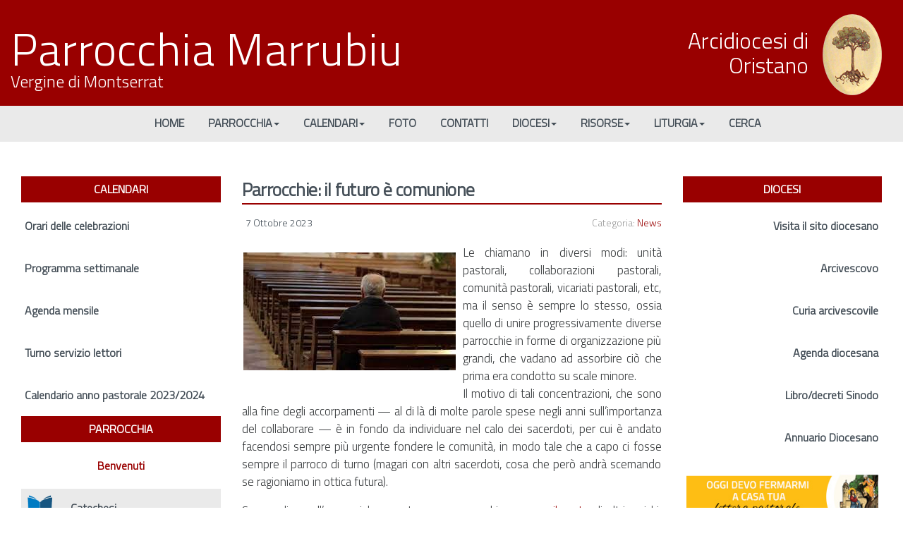

--- FILE ---
content_type: text/html; charset=UTF-8
request_url: https://www.parrocchiemarrubiu.it/parrocchie-il-futuro-e-comunione/
body_size: 15638
content:
<!DOCTYPE html>
<html lang="it-IT">
<head>
	<script src='https://acconsento.click/script-gtm.js' id='acconsento-script' data-key='LITcbSfw3uH7NxGcSch8uGiAlPba3TnKAQjO9dga'></script>
<meta charset="UTF-8">
<meta name="viewport" content="width=device-width, initial-scale=1">
<link rel="profile" href="http://gmpg.org/xfn/11">
<link rel="pingback" href="https://www.parrocchiemarrubiu.it/xmlrpc.php">
<!-- Global site tag (gtag.js) - Google Analytics -->
<script async src="https://www.googletagmanager.com/gtag/js?id=UA-165559679-1"></script>
<script>
  window.dataLayer = window.dataLayer || [];
  function gtag(){dataLayer.push(arguments);}
  gtag('js', new Date());

  gtag('config', 'UA-165559679-1');
</script>

<title>Parrocchie: il futuro è comunione &#8211; Parrocchia Marrubiu</title>
<meta name='robots' content='max-image-preview:large' />
<link rel='dns-prefetch' href='//fonts.googleapis.com' />
<link rel="alternate" type="application/rss+xml" title="Parrocchia Marrubiu &raquo; Feed" href="https://www.parrocchiemarrubiu.it/feed/" />
<link rel="alternate" type="application/rss+xml" title="Parrocchia Marrubiu &raquo; Feed dei commenti" href="https://www.parrocchiemarrubiu.it/comments/feed/" />
<script type="text/javascript">
/* <![CDATA[ */
window._wpemojiSettings = {"baseUrl":"https:\/\/s.w.org\/images\/core\/emoji\/15.0.3\/72x72\/","ext":".png","svgUrl":"https:\/\/s.w.org\/images\/core\/emoji\/15.0.3\/svg\/","svgExt":".svg","source":{"concatemoji":"https:\/\/www.parrocchiemarrubiu.it\/wp-includes\/js\/wp-emoji-release.min.js?ver=6.5.7"}};
/*! This file is auto-generated */
!function(i,n){var o,s,e;function c(e){try{var t={supportTests:e,timestamp:(new Date).valueOf()};sessionStorage.setItem(o,JSON.stringify(t))}catch(e){}}function p(e,t,n){e.clearRect(0,0,e.canvas.width,e.canvas.height),e.fillText(t,0,0);var t=new Uint32Array(e.getImageData(0,0,e.canvas.width,e.canvas.height).data),r=(e.clearRect(0,0,e.canvas.width,e.canvas.height),e.fillText(n,0,0),new Uint32Array(e.getImageData(0,0,e.canvas.width,e.canvas.height).data));return t.every(function(e,t){return e===r[t]})}function u(e,t,n){switch(t){case"flag":return n(e,"\ud83c\udff3\ufe0f\u200d\u26a7\ufe0f","\ud83c\udff3\ufe0f\u200b\u26a7\ufe0f")?!1:!n(e,"\ud83c\uddfa\ud83c\uddf3","\ud83c\uddfa\u200b\ud83c\uddf3")&&!n(e,"\ud83c\udff4\udb40\udc67\udb40\udc62\udb40\udc65\udb40\udc6e\udb40\udc67\udb40\udc7f","\ud83c\udff4\u200b\udb40\udc67\u200b\udb40\udc62\u200b\udb40\udc65\u200b\udb40\udc6e\u200b\udb40\udc67\u200b\udb40\udc7f");case"emoji":return!n(e,"\ud83d\udc26\u200d\u2b1b","\ud83d\udc26\u200b\u2b1b")}return!1}function f(e,t,n){var r="undefined"!=typeof WorkerGlobalScope&&self instanceof WorkerGlobalScope?new OffscreenCanvas(300,150):i.createElement("canvas"),a=r.getContext("2d",{willReadFrequently:!0}),o=(a.textBaseline="top",a.font="600 32px Arial",{});return e.forEach(function(e){o[e]=t(a,e,n)}),o}function t(e){var t=i.createElement("script");t.src=e,t.defer=!0,i.head.appendChild(t)}"undefined"!=typeof Promise&&(o="wpEmojiSettingsSupports",s=["flag","emoji"],n.supports={everything:!0,everythingExceptFlag:!0},e=new Promise(function(e){i.addEventListener("DOMContentLoaded",e,{once:!0})}),new Promise(function(t){var n=function(){try{var e=JSON.parse(sessionStorage.getItem(o));if("object"==typeof e&&"number"==typeof e.timestamp&&(new Date).valueOf()<e.timestamp+604800&&"object"==typeof e.supportTests)return e.supportTests}catch(e){}return null}();if(!n){if("undefined"!=typeof Worker&&"undefined"!=typeof OffscreenCanvas&&"undefined"!=typeof URL&&URL.createObjectURL&&"undefined"!=typeof Blob)try{var e="postMessage("+f.toString()+"("+[JSON.stringify(s),u.toString(),p.toString()].join(",")+"));",r=new Blob([e],{type:"text/javascript"}),a=new Worker(URL.createObjectURL(r),{name:"wpTestEmojiSupports"});return void(a.onmessage=function(e){c(n=e.data),a.terminate(),t(n)})}catch(e){}c(n=f(s,u,p))}t(n)}).then(function(e){for(var t in e)n.supports[t]=e[t],n.supports.everything=n.supports.everything&&n.supports[t],"flag"!==t&&(n.supports.everythingExceptFlag=n.supports.everythingExceptFlag&&n.supports[t]);n.supports.everythingExceptFlag=n.supports.everythingExceptFlag&&!n.supports.flag,n.DOMReady=!1,n.readyCallback=function(){n.DOMReady=!0}}).then(function(){return e}).then(function(){var e;n.supports.everything||(n.readyCallback(),(e=n.source||{}).concatemoji?t(e.concatemoji):e.wpemoji&&e.twemoji&&(t(e.twemoji),t(e.wpemoji)))}))}((window,document),window._wpemojiSettings);
/* ]]> */
</script>
<link rel='stylesheet' id='twb-open-sans-css' href='https://fonts.googleapis.com/css?family=Open+Sans%3A300%2C400%2C500%2C600%2C700%2C800&#038;display=swap&#038;ver=6.5.7' type='text/css' media='all' />
<link rel='stylesheet' id='twbbwg-global-css' href='https://www.parrocchiemarrubiu.it/wp-content/plugins/photo-gallery/booster/assets/css/global.css?ver=1.0.0' type='text/css' media='all' />
<style id='wp-emoji-styles-inline-css' type='text/css'>

	img.wp-smiley, img.emoji {
		display: inline !important;
		border: none !important;
		box-shadow: none !important;
		height: 1em !important;
		width: 1em !important;
		margin: 0 0.07em !important;
		vertical-align: -0.1em !important;
		background: none !important;
		padding: 0 !important;
	}
</style>
<link rel='stylesheet' id='wp-block-library-css' href='https://www.parrocchiemarrubiu.it/wp-includes/css/dist/block-library/style.min.css?ver=6.5.7' type='text/css' media='all' />
<style id='classic-theme-styles-inline-css' type='text/css'>
/*! This file is auto-generated */
.wp-block-button__link{color:#fff;background-color:#32373c;border-radius:9999px;box-shadow:none;text-decoration:none;padding:calc(.667em + 2px) calc(1.333em + 2px);font-size:1.125em}.wp-block-file__button{background:#32373c;color:#fff;text-decoration:none}
</style>
<style id='global-styles-inline-css' type='text/css'>
body{--wp--preset--color--black: #000000;--wp--preset--color--cyan-bluish-gray: #abb8c3;--wp--preset--color--white: #ffffff;--wp--preset--color--pale-pink: #f78da7;--wp--preset--color--vivid-red: #cf2e2e;--wp--preset--color--luminous-vivid-orange: #ff6900;--wp--preset--color--luminous-vivid-amber: #fcb900;--wp--preset--color--light-green-cyan: #7bdcb5;--wp--preset--color--vivid-green-cyan: #00d084;--wp--preset--color--pale-cyan-blue: #8ed1fc;--wp--preset--color--vivid-cyan-blue: #0693e3;--wp--preset--color--vivid-purple: #9b51e0;--wp--preset--gradient--vivid-cyan-blue-to-vivid-purple: linear-gradient(135deg,rgba(6,147,227,1) 0%,rgb(155,81,224) 100%);--wp--preset--gradient--light-green-cyan-to-vivid-green-cyan: linear-gradient(135deg,rgb(122,220,180) 0%,rgb(0,208,130) 100%);--wp--preset--gradient--luminous-vivid-amber-to-luminous-vivid-orange: linear-gradient(135deg,rgba(252,185,0,1) 0%,rgba(255,105,0,1) 100%);--wp--preset--gradient--luminous-vivid-orange-to-vivid-red: linear-gradient(135deg,rgba(255,105,0,1) 0%,rgb(207,46,46) 100%);--wp--preset--gradient--very-light-gray-to-cyan-bluish-gray: linear-gradient(135deg,rgb(238,238,238) 0%,rgb(169,184,195) 100%);--wp--preset--gradient--cool-to-warm-spectrum: linear-gradient(135deg,rgb(74,234,220) 0%,rgb(151,120,209) 20%,rgb(207,42,186) 40%,rgb(238,44,130) 60%,rgb(251,105,98) 80%,rgb(254,248,76) 100%);--wp--preset--gradient--blush-light-purple: linear-gradient(135deg,rgb(255,206,236) 0%,rgb(152,150,240) 100%);--wp--preset--gradient--blush-bordeaux: linear-gradient(135deg,rgb(254,205,165) 0%,rgb(254,45,45) 50%,rgb(107,0,62) 100%);--wp--preset--gradient--luminous-dusk: linear-gradient(135deg,rgb(255,203,112) 0%,rgb(199,81,192) 50%,rgb(65,88,208) 100%);--wp--preset--gradient--pale-ocean: linear-gradient(135deg,rgb(255,245,203) 0%,rgb(182,227,212) 50%,rgb(51,167,181) 100%);--wp--preset--gradient--electric-grass: linear-gradient(135deg,rgb(202,248,128) 0%,rgb(113,206,126) 100%);--wp--preset--gradient--midnight: linear-gradient(135deg,rgb(2,3,129) 0%,rgb(40,116,252) 100%);--wp--preset--font-size--small: 13px;--wp--preset--font-size--medium: 20px;--wp--preset--font-size--large: 36px;--wp--preset--font-size--x-large: 42px;--wp--preset--spacing--20: 0.44rem;--wp--preset--spacing--30: 0.67rem;--wp--preset--spacing--40: 1rem;--wp--preset--spacing--50: 1.5rem;--wp--preset--spacing--60: 2.25rem;--wp--preset--spacing--70: 3.38rem;--wp--preset--spacing--80: 5.06rem;--wp--preset--shadow--natural: 6px 6px 9px rgba(0, 0, 0, 0.2);--wp--preset--shadow--deep: 12px 12px 50px rgba(0, 0, 0, 0.4);--wp--preset--shadow--sharp: 6px 6px 0px rgba(0, 0, 0, 0.2);--wp--preset--shadow--outlined: 6px 6px 0px -3px rgba(255, 255, 255, 1), 6px 6px rgba(0, 0, 0, 1);--wp--preset--shadow--crisp: 6px 6px 0px rgba(0, 0, 0, 1);}:where(.is-layout-flex){gap: 0.5em;}:where(.is-layout-grid){gap: 0.5em;}body .is-layout-flex{display: flex;}body .is-layout-flex{flex-wrap: wrap;align-items: center;}body .is-layout-flex > *{margin: 0;}body .is-layout-grid{display: grid;}body .is-layout-grid > *{margin: 0;}:where(.wp-block-columns.is-layout-flex){gap: 2em;}:where(.wp-block-columns.is-layout-grid){gap: 2em;}:where(.wp-block-post-template.is-layout-flex){gap: 1.25em;}:where(.wp-block-post-template.is-layout-grid){gap: 1.25em;}.has-black-color{color: var(--wp--preset--color--black) !important;}.has-cyan-bluish-gray-color{color: var(--wp--preset--color--cyan-bluish-gray) !important;}.has-white-color{color: var(--wp--preset--color--white) !important;}.has-pale-pink-color{color: var(--wp--preset--color--pale-pink) !important;}.has-vivid-red-color{color: var(--wp--preset--color--vivid-red) !important;}.has-luminous-vivid-orange-color{color: var(--wp--preset--color--luminous-vivid-orange) !important;}.has-luminous-vivid-amber-color{color: var(--wp--preset--color--luminous-vivid-amber) !important;}.has-light-green-cyan-color{color: var(--wp--preset--color--light-green-cyan) !important;}.has-vivid-green-cyan-color{color: var(--wp--preset--color--vivid-green-cyan) !important;}.has-pale-cyan-blue-color{color: var(--wp--preset--color--pale-cyan-blue) !important;}.has-vivid-cyan-blue-color{color: var(--wp--preset--color--vivid-cyan-blue) !important;}.has-vivid-purple-color{color: var(--wp--preset--color--vivid-purple) !important;}.has-black-background-color{background-color: var(--wp--preset--color--black) !important;}.has-cyan-bluish-gray-background-color{background-color: var(--wp--preset--color--cyan-bluish-gray) !important;}.has-white-background-color{background-color: var(--wp--preset--color--white) !important;}.has-pale-pink-background-color{background-color: var(--wp--preset--color--pale-pink) !important;}.has-vivid-red-background-color{background-color: var(--wp--preset--color--vivid-red) !important;}.has-luminous-vivid-orange-background-color{background-color: var(--wp--preset--color--luminous-vivid-orange) !important;}.has-luminous-vivid-amber-background-color{background-color: var(--wp--preset--color--luminous-vivid-amber) !important;}.has-light-green-cyan-background-color{background-color: var(--wp--preset--color--light-green-cyan) !important;}.has-vivid-green-cyan-background-color{background-color: var(--wp--preset--color--vivid-green-cyan) !important;}.has-pale-cyan-blue-background-color{background-color: var(--wp--preset--color--pale-cyan-blue) !important;}.has-vivid-cyan-blue-background-color{background-color: var(--wp--preset--color--vivid-cyan-blue) !important;}.has-vivid-purple-background-color{background-color: var(--wp--preset--color--vivid-purple) !important;}.has-black-border-color{border-color: var(--wp--preset--color--black) !important;}.has-cyan-bluish-gray-border-color{border-color: var(--wp--preset--color--cyan-bluish-gray) !important;}.has-white-border-color{border-color: var(--wp--preset--color--white) !important;}.has-pale-pink-border-color{border-color: var(--wp--preset--color--pale-pink) !important;}.has-vivid-red-border-color{border-color: var(--wp--preset--color--vivid-red) !important;}.has-luminous-vivid-orange-border-color{border-color: var(--wp--preset--color--luminous-vivid-orange) !important;}.has-luminous-vivid-amber-border-color{border-color: var(--wp--preset--color--luminous-vivid-amber) !important;}.has-light-green-cyan-border-color{border-color: var(--wp--preset--color--light-green-cyan) !important;}.has-vivid-green-cyan-border-color{border-color: var(--wp--preset--color--vivid-green-cyan) !important;}.has-pale-cyan-blue-border-color{border-color: var(--wp--preset--color--pale-cyan-blue) !important;}.has-vivid-cyan-blue-border-color{border-color: var(--wp--preset--color--vivid-cyan-blue) !important;}.has-vivid-purple-border-color{border-color: var(--wp--preset--color--vivid-purple) !important;}.has-vivid-cyan-blue-to-vivid-purple-gradient-background{background: var(--wp--preset--gradient--vivid-cyan-blue-to-vivid-purple) !important;}.has-light-green-cyan-to-vivid-green-cyan-gradient-background{background: var(--wp--preset--gradient--light-green-cyan-to-vivid-green-cyan) !important;}.has-luminous-vivid-amber-to-luminous-vivid-orange-gradient-background{background: var(--wp--preset--gradient--luminous-vivid-amber-to-luminous-vivid-orange) !important;}.has-luminous-vivid-orange-to-vivid-red-gradient-background{background: var(--wp--preset--gradient--luminous-vivid-orange-to-vivid-red) !important;}.has-very-light-gray-to-cyan-bluish-gray-gradient-background{background: var(--wp--preset--gradient--very-light-gray-to-cyan-bluish-gray) !important;}.has-cool-to-warm-spectrum-gradient-background{background: var(--wp--preset--gradient--cool-to-warm-spectrum) !important;}.has-blush-light-purple-gradient-background{background: var(--wp--preset--gradient--blush-light-purple) !important;}.has-blush-bordeaux-gradient-background{background: var(--wp--preset--gradient--blush-bordeaux) !important;}.has-luminous-dusk-gradient-background{background: var(--wp--preset--gradient--luminous-dusk) !important;}.has-pale-ocean-gradient-background{background: var(--wp--preset--gradient--pale-ocean) !important;}.has-electric-grass-gradient-background{background: var(--wp--preset--gradient--electric-grass) !important;}.has-midnight-gradient-background{background: var(--wp--preset--gradient--midnight) !important;}.has-small-font-size{font-size: var(--wp--preset--font-size--small) !important;}.has-medium-font-size{font-size: var(--wp--preset--font-size--medium) !important;}.has-large-font-size{font-size: var(--wp--preset--font-size--large) !important;}.has-x-large-font-size{font-size: var(--wp--preset--font-size--x-large) !important;}
.wp-block-navigation a:where(:not(.wp-element-button)){color: inherit;}
:where(.wp-block-post-template.is-layout-flex){gap: 1.25em;}:where(.wp-block-post-template.is-layout-grid){gap: 1.25em;}
:where(.wp-block-columns.is-layout-flex){gap: 2em;}:where(.wp-block-columns.is-layout-grid){gap: 2em;}
.wp-block-pullquote{font-size: 1.5em;line-height: 1.6;}
</style>
<link rel='stylesheet' id='bwg_fonts-css' href='https://www.parrocchiemarrubiu.it/wp-content/plugins/photo-gallery/css/bwg-fonts/fonts.css?ver=0.0.1' type='text/css' media='all' />
<link rel='stylesheet' id='sumoselect-css' href='https://www.parrocchiemarrubiu.it/wp-content/plugins/photo-gallery/css/sumoselect.min.css?ver=3.4.6' type='text/css' media='all' />
<link rel='stylesheet' id='mCustomScrollbar-css' href='https://www.parrocchiemarrubiu.it/wp-content/plugins/photo-gallery/css/jquery.mCustomScrollbar.min.css?ver=3.1.5' type='text/css' media='all' />
<link rel='stylesheet' id='bwg_googlefonts-css' href='https://fonts.googleapis.com/css?family=Ubuntu&#038;subset=greek,latin,greek-ext,vietnamese,cyrillic-ext,latin-ext,cyrillic' type='text/css' media='all' />
<link rel='stylesheet' id='bwg_frontend-css' href='https://www.parrocchiemarrubiu.it/wp-content/plugins/photo-gallery/css/styles.min.css?ver=1.8.23' type='text/css' media='all' />
<link rel='stylesheet' id='dashicons-css' href='https://www.parrocchiemarrubiu.it/wp-includes/css/dashicons.min.css?ver=6.5.7' type='text/css' media='all' />
<link rel='stylesheet' id='post-views-counter-frontend-css' href='https://www.parrocchiemarrubiu.it/wp-content/plugins/post-views-counter/css/frontend.min.css?ver=1.4.6' type='text/css' media='all' />
<link rel='stylesheet' id='ivory-search-styles-css' href='https://www.parrocchiemarrubiu.it/wp-content/plugins/add-search-to-menu/public/css/ivory-search.min.css?ver=5.5.6' type='text/css' media='all' />
<link rel='stylesheet' id='screenr-style-css' href='https://www.parrocchiemarrubiu.it/wp-content/themes/screenr/style.css?ver=6.5.7' type='text/css' media='all' />
<style id='screenr-style-inline-css' type='text/css'>
		.site-header, .is-fixed .site-header.header-fixed.transparent {
			background: #990000;
			border-bottom: 0px none;
		}
					.nav-menu > li > a{
			color: #444e57;
		}

					.nav-menu > li > a:hover,
		.nav-menu > li.current-menu-item > a {
			color: #333333;
			-webkit-transition: all 0.5s ease-in-out;
			-moz-transition: all 0.5s ease-in-out;
			-o-transition: all 0.5s ease-in-out;
			transition: all 0.5s ease-in-out;
		}
				#nav-toggle span,
	#nav-toggle span::before,
	#nav-toggle span::after,
	#nav-toggle.nav-is-visible span::before,
	#nav-toggle.nav-is-visible span::after,

	.transparent #nav-toggle span,
	.transparent #nav-toggle span::before,
	.transparent #nav-toggle span::after,
	.transparent #nav-toggle.nav-is-visible span::before,
	.transparent #nav-toggle.nav-is-visible span::after
	{
		background-color: #990000;
	}

			.site-branding .site-title,
	.site-branding .site-text-logo,
	.site-branding .site-title a,
	.site-branding .site-text-logo a,
	.site-branding .site-description,
	.transparent .site-branding .site-description,
	.transparent .site-branding .site-title a {
		color: #ffffff;
	}

			#page-header-cover.swiper-slider.no-image .swiper-slide .overlay {
		background-color: #000000;
		opacity: 1;
	}
		.footer-widgets {
		background-color: #444e57;
	}
	
		.footer-widgets, .footer-widgets caption {
		color: #ffffff;
	}
	
		.footer-widgets .widget-title, .site-footer .sidebar .widget .widget-title {
		color: #ffffff;
	}
	
		.footer-widgets a, .footer-widgets .sidebar .widget a{
		color: #ffffff;
	}
	
	
		.site-footer .site-info{
		border-top-color: #444e57;
	}
	
		.site-footer .site-info {
		background-color: #444e57;
	}
	
		.site-footer .site-info, .site-footer .site-info a {
		color: #ffffff;
	}
				input[type="reset"], input[type="submit"], input[type="submit"],
		.btn-theme-primary,
		.btn-theme-primary-outline:hover,
		.features-content .features__item,
		.nav-links a:hover,
		.woocommerce #respond input#submit, .woocommerce a.button, .woocommerce button.button, .woocommerce input.button, .woocommerce button.button.alt
		{
			background-color: #990000;
		}
		textarea:focus,
		input[type="date"]:focus,
		input[type="datetime"]:focus,
		input[type="datetime-local"]:focus,
		input[type="email"]:focus,
		input[type="month"]:focus,
		input[type="number"]:focus,
		input[type="password"]:focus,
		input[type="search"]:focus,
		input[type="tel"]:focus,
		input[type="text"]:focus,
		input[type="time"]:focus,
		input[type="url"]:focus,
		input[type="week"]:focus {
			border-color: #990000;
		}

		a,
		.screen-reader-text:hover,
		.screen-reader-text:active,
		.screen-reader-text:focus,
		.header-social a,
		.nav-menu li.current-menu-item > a,
		.nav-menu a:hover,
		.nav-menu ul li a:hover,
		.nav-menu li.onepress-current-item > a,
		.nav-menu ul li.current-menu-item > a,
		.nav-menu > li a.menu-actived,
		.nav-menu.nav-menu-mobile li.nav-current-item > a,
		.site-footer a,
		.site-footer .btt a:hover,
		.highlight,
		.entry-meta a:hover,
		.entry-meta i,
		.sticky .entry-title:after,
		#comments .comment .comment-wrapper .comment-meta .comment-time:hover, #comments .comment .comment-wrapper .comment-meta .comment-reply-link:hover, #comments .comment .comment-wrapper .comment-meta .comment-edit-link:hover,
		.sidebar .widget a:hover,
		.services-content .service-card-icon i,
		.contact-details i,
		.contact-details a .contact-detail-value:hover, .contact-details .contact-detail-value:hover,
		.btn-theme-primary-outline
		{
			color: #990000;
		}

		.entry-content blockquote {
			border-left: 3px solid #990000;
		}

		.btn-theme-primary-outline, .btn-theme-primary-outline:hover {
			border-color: #990000;
		}
		.section-news .entry-grid-elements {
			border-top-color: #990000;
		}
			.gallery-carousel .g-item{
		padding: 0px 10px;
	}
	.gallery-carousel {
		margin-left: -10px;
		margin-right: -10px;
	}
	.gallery-grid .g-item, .gallery-masonry .g-item .inner {
		padding: 10px;
	}
	.gallery-grid, .gallery-masonry {
		margin: -10px;
	}
	
        .portfolio-content .portfolio-close:hover::before, .portfolio-content .portfolio-close:hover::after,
        .portfolio-controls .previous:hover .icon:before, .portfolio-controls .previous:hover .icon:after,
        .portfolio-controls .previous:hover .icon span,
        .portfolio-controls .next:hover .icon:before, .portfolio-controls .next:hover .icon:after,
        .portfolio-controls .next:hover .icon span,
        .portfolio-controls .back-to-list:hover .btl span {
            background-color: #990000;
        }
        .portfolio-controls a:hover,
        .team-member .team-member-img .team-social-wrapper .team-member-social a:hover i.fa-stack-1x {
            color: #990000;
        }
        .card-theme-primary {
            background-color: #990000;
            border-color: #990000;
        }
        .pricing__item:hover {
            border-top-color: #990000;
        }
    
</style>
<link rel='stylesheet' id='screenr-plus-style-css' href='https://www.parrocchiemarrubiu.it/wp-content/plugins/screenr-plus/screenr-plus.css?ver=6.5.7' type='text/css' media='all' />
<link rel='stylesheet' id='child-style-css' href='https://www.parrocchiemarrubiu.it/wp-content/themes/Child/css/custom.css?ver=6.5.7' type='text/css' media='all' />
<link rel='stylesheet' id='screenr-fonts-css' href='https://fonts.googleapis.com/css?family=Open%2BSans%3A400%2C300%2C300italic%2C400italic%2C600%2C600italic%2C700%2C700italic%7CMontserrat%3A400%2C700&#038;subset=latin%2Clatin-ext' type='text/css' media='all' />
<link rel='stylesheet' id='screenr-fa-css' href='https://www.parrocchiemarrubiu.it/wp-content/themes/screenr/assets/fontawesome-v6/css/all.min.css?ver=6.5.1' type='text/css' media='all' />
<link rel='stylesheet' id='screenr-fa-shims-css' href='https://www.parrocchiemarrubiu.it/wp-content/themes/screenr/assets/fontawesome-v6/css/v4-shims.min.css?ver=6.5.1' type='text/css' media='all' />
<link rel='stylesheet' id='bootstrap-css' href='https://www.parrocchiemarrubiu.it/wp-content/themes/screenr/assets/css/bootstrap.min.css?ver=4.0.0' type='text/css' media='all' />
<link rel='stylesheet' id='screenr-gallery-lightgallery-css' href='https://www.parrocchiemarrubiu.it/wp-content/themes/screenr/assets/css/lightgallery.css?ver=6.5.7' type='text/css' media='all' />
<script type="text/javascript" src="https://www.parrocchiemarrubiu.it/wp-includes/js/jquery/jquery.min.js?ver=3.7.1" id="jquery-core-js"></script>
<script type="text/javascript" src="https://www.parrocchiemarrubiu.it/wp-includes/js/jquery/jquery-migrate.min.js?ver=3.4.1" id="jquery-migrate-js"></script>
<script type="text/javascript" src="https://www.parrocchiemarrubiu.it/wp-content/plugins/photo-gallery/booster/assets/js/circle-progress.js?ver=1.2.2" id="twbbwg-circle-js"></script>
<script type="text/javascript" id="twbbwg-global-js-extra">
/* <![CDATA[ */
var twb = {"nonce":"f2273031c5","ajax_url":"https:\/\/www.parrocchiemarrubiu.it\/wp-admin\/admin-ajax.php","plugin_url":"https:\/\/www.parrocchiemarrubiu.it\/wp-content\/plugins\/photo-gallery\/booster","href":"https:\/\/www.parrocchiemarrubiu.it\/wp-admin\/admin.php?page=twbbwg_photo-gallery"};
var twb = {"nonce":"f2273031c5","ajax_url":"https:\/\/www.parrocchiemarrubiu.it\/wp-admin\/admin-ajax.php","plugin_url":"https:\/\/www.parrocchiemarrubiu.it\/wp-content\/plugins\/photo-gallery\/booster","href":"https:\/\/www.parrocchiemarrubiu.it\/wp-admin\/admin.php?page=twbbwg_photo-gallery"};
/* ]]> */
</script>
<script type="text/javascript" src="https://www.parrocchiemarrubiu.it/wp-content/plugins/photo-gallery/booster/assets/js/global.js?ver=1.0.0" id="twbbwg-global-js"></script>
<script type="text/javascript" src="https://www.parrocchiemarrubiu.it/wp-content/plugins/photo-gallery/js/jquery.sumoselect.min.js?ver=3.4.6" id="sumoselect-js"></script>
<script type="text/javascript" src="https://www.parrocchiemarrubiu.it/wp-content/plugins/photo-gallery/js/tocca.min.js?ver=2.0.9" id="bwg_mobile-js"></script>
<script type="text/javascript" src="https://www.parrocchiemarrubiu.it/wp-content/plugins/photo-gallery/js/jquery.mCustomScrollbar.concat.min.js?ver=3.1.5" id="mCustomScrollbar-js"></script>
<script type="text/javascript" src="https://www.parrocchiemarrubiu.it/wp-content/plugins/photo-gallery/js/jquery.fullscreen.min.js?ver=0.6.0" id="jquery-fullscreen-js"></script>
<script type="text/javascript" id="bwg_frontend-js-extra">
/* <![CDATA[ */
var bwg_objectsL10n = {"bwg_field_required":"campo obbligatorio.","bwg_mail_validation":"Questo non \u00e8 un indirizzo email valido. ","bwg_search_result":"Non ci sono immagini corrispondenti alla tua ricerca.","bwg_select_tag":"Select Tag","bwg_order_by":"Order By","bwg_search":"Cerca","bwg_show_ecommerce":"Show Ecommerce","bwg_hide_ecommerce":"Hide Ecommerce","bwg_show_comments":"Mostra commenti","bwg_hide_comments":"Nascondi commenti","bwg_restore":"Ripristina","bwg_maximize":"Massimizza","bwg_fullscreen":"Schermo intero","bwg_exit_fullscreen":"Uscire a schermo intero","bwg_search_tag":"SEARCH...","bwg_tag_no_match":"No tags found","bwg_all_tags_selected":"All tags selected","bwg_tags_selected":"tags selected","play":"Riproduci","pause":"Pausa","is_pro":"","bwg_play":"Riproduci","bwg_pause":"Pausa","bwg_hide_info":"Nascondi informazioni","bwg_show_info":"Mostra info","bwg_hide_rating":"Hide rating","bwg_show_rating":"Show rating","ok":"Ok","cancel":"Cancel","select_all":"Select all","lazy_load":"0","lazy_loader":"https:\/\/www.parrocchiemarrubiu.it\/wp-content\/plugins\/photo-gallery\/images\/ajax_loader.png","front_ajax":"0","bwg_tag_see_all":"see all tags","bwg_tag_see_less":"see less tags"};
/* ]]> */
</script>
<script type="text/javascript" src="https://www.parrocchiemarrubiu.it/wp-content/plugins/photo-gallery/js/scripts.min.js?ver=1.8.23" id="bwg_frontend-js"></script>
<script type="text/javascript" id="post-views-counter-frontend-js-before">
/* <![CDATA[ */
var pvcArgsFrontend = {"mode":"js","postID":19901,"requestURL":"https:\/\/www.parrocchiemarrubiu.it\/wp-admin\/admin-ajax.php","nonce":"fe504789ab","dataStorage":"cookies","multisite":false,"path":"\/","domain":""};
/* ]]> */
</script>
<script type="text/javascript" src="https://www.parrocchiemarrubiu.it/wp-content/plugins/post-views-counter/js/frontend.min.js?ver=1.4.6" id="post-views-counter-frontend-js"></script>
<link rel="https://api.w.org/" href="https://www.parrocchiemarrubiu.it/wp-json/" /><link rel="alternate" type="application/json" href="https://www.parrocchiemarrubiu.it/wp-json/wp/v2/posts/19901" /><link rel="EditURI" type="application/rsd+xml" title="RSD" href="https://www.parrocchiemarrubiu.it/xmlrpc.php?rsd" />
<meta name="generator" content="WordPress 6.5.7" />
<link rel="canonical" href="https://www.parrocchiemarrubiu.it/parrocchie-il-futuro-e-comunione/" />
<link rel='shortlink' href='https://www.parrocchiemarrubiu.it/?p=19901' />
<link rel="alternate" type="application/json+oembed" href="https://www.parrocchiemarrubiu.it/wp-json/oembed/1.0/embed?url=https%3A%2F%2Fwww.parrocchiemarrubiu.it%2Fparrocchie-il-futuro-e-comunione%2F" />
<link rel="alternate" type="text/xml+oembed" href="https://www.parrocchiemarrubiu.it/wp-json/oembed/1.0/embed?url=https%3A%2F%2Fwww.parrocchiemarrubiu.it%2Fparrocchie-il-futuro-e-comunione%2F&#038;format=xml" />
<link rel="icon" href="https://www.parrocchiemarrubiu.it/wp-content/uploads/2021/09/catechesi.png" sizes="32x32" />
<link rel="icon" href="https://www.parrocchiemarrubiu.it/wp-content/uploads/2021/09/catechesi.png" sizes="192x192" />
<link rel="apple-touch-icon" href="https://www.parrocchiemarrubiu.it/wp-content/uploads/2021/09/catechesi.png" />
<meta name="msapplication-TileImage" content="https://www.parrocchiemarrubiu.it/wp-content/uploads/2021/09/catechesi.png" />
<link id='wp-typo-google-font' href='https://fonts.googleapis.com/css?family=Titillium+Web:300|Niconne:regular&#038;subset=latin,latin-ext' rel='stylesheet' type='text/css'>
<style id="wp-typography-print-styles" class="wp-typography-print-styles" type="text/css">
body { 
	font-family: "Titillium Web";
	font-style: normal;
	font-size: 16px;
	font-size: 1rem;
 } 
 .main-navigation, .main-navigation a { 
	font-family: "Titillium Web";
	font-style: normal;
	font-size: 16px;
	text-transform: uppercase;
	font-size: 1rem;
 } 
 body h1, body h2, body h3, body h4, body h5, body h6,
     body .section-title-area .section-title,
     body .section-title-area .section-subtitle, .section-news .entry-grid-title,
     .entry-header .entry-title { 
	font-family: "Titillium Web";
	font-style: normal;
	text-transform: uppercase;
	text-decoration: none;
 } 
 .swiper-slider .swiper-slide-intro h1, .swiper-slider .swiper-slide-intro h2, .swiper-slider .swiper-slide-intro h3, .swiper-slider .swiper-slide-intro h4 { 
	font-family: "Niconne";
	font-style: normal;
 } 
 .site-branding, .site-branding .site-title { 
	font-family: "Titillium Web";
	font-style: normal;
	font-weight: 300;
	text-transform: none;
	text-decoration: none;
 }
</style>
			<style type="text/css">
					</style>
		</head>

<body class="post-template-default single single-post postid-19901 single-format-standard screenr group-blog has-site-title has-site-tagline header-layout-fixed">
<div id="page" class="site">
	<a class="skip-link screen-reader-text" href="#content">Vai al contenuto</a>
    	<header id="masthead" class="site-header" role="banner">
		<div class="container">
			    <div class="site-branding">
                        <p class="site-title"><a href="https://www.parrocchiemarrubiu.it/" rel="home">Parrocchia Marrubiu</a></p>
                                <p class="site-description">Vergine di Montserrat</p>
                    </div><!-- .site-branding -->
    				
				<div class="hidden-xs col-sm-4 diocesi">
												<li id="media_image-2" class="widget widget_media_image"><img width="84" height="115" src="https://www.parrocchiemarrubiu.it/wp-content/uploads/2020/07/stemma_diocesi.png" class="image wp-image-40  attachment-full size-full" alt="Parrocchie Marrubiu - Diocesi di Oristano" style="max-width: 100%; height: auto;" decoding="async" /></li>
<li id="custom_html-2" class="widget_text widget widget_custom_html"><div class="textwidget custom-html-widget"><h2>Arcidiocesi di<br>Oristano</h2></div></li>
 
					 
				</div>
			<div class="header-right-wrapper">
				<a href="#" id="nav-toggle">Menu<span></span></a>
				
			</div>			
		</div>
		<div class="clear"></div>
		<div class="menu-bg">
			<div class="container">
				<nav id="site-navigation" class="main-navigation" role="navigation">
					<ul class="nav-menu">
						<li id="menu-item-31" class="menu-item menu-item-type-post_type menu-item-object-page menu-item-home menu-item-31"><a href="https://www.parrocchiemarrubiu.it/">Home</a></li>
<li id="menu-item-3040" class="menu-item menu-item-type-custom menu-item-object-custom menu-item-has-children menu-item-3040"><a href="#">Parrocchia<span class="caret"></span></a>
<ul class="sub-menu">
	<li id="menu-item-2869" class="menu-item menu-item-type-post_type menu-item-object-page menu-item-2869"><a href="https://www.parrocchiemarrubiu.it/parrocchia/benvenuti/">Benvenuti</a></li>
	<li id="menu-item-2870" class="menu-item menu-item-type-post_type menu-item-object-page menu-item-2870"><a href="https://www.parrocchiemarrubiu.it/parrocchia/catechesi/">Catechesi</a></li>
	<li id="menu-item-2871" class="menu-item menu-item-type-post_type menu-item-object-page menu-item-2871"><a href="https://www.parrocchiemarrubiu.it/liturgia/">Liturgia</a></li>
	<li id="menu-item-2872" class="menu-item menu-item-type-post_type menu-item-object-page menu-item-2872"><a href="https://www.parrocchiemarrubiu.it/parrocchia/carita-caritas-parrocchiale/">Carità/Caritas Parrocchiale</a></li>
	<li id="menu-item-2873" class="menu-item menu-item-type-post_type menu-item-object-page menu-item-2873"><a href="https://www.parrocchiemarrubiu.it/parrocchia/riferimenti-per-la-richiesta-di-certificati-e-o-nulla-osta-per-padrino-madrina-e-intenzioni-ss-messe-di-suffragio/">Certificati, nulla osta, intenzioni SS. Messe</a></li>
	<li id="menu-item-2874" class="menu-item menu-item-type-post_type menu-item-object-page menu-item-2874"><a href="https://www.parrocchiemarrubiu.it/parrocchia/la-storia/">La Storia</a></li>
	<li id="menu-item-2875" class="menu-item menu-item-type-post_type menu-item-object-page menu-item-2875"><a href="https://www.parrocchiemarrubiu.it/parrocchia/le-feste/">Le Feste</a></li>
	<li id="menu-item-2877" class="menu-item menu-item-type-post_type menu-item-object-page menu-item-2877"><a href="https://www.parrocchiemarrubiu.it/parrocchia/il-parroco/">Il Parroco</a></li>
	<li id="menu-item-2876" class="menu-item menu-item-type-post_type menu-item-object-page menu-item-2876"><a href="https://www.parrocchiemarrubiu.it/il-vicario-parrocchiale-per-la-comunita-di-santanna/">Il Vicario parrocchiale</a></li>
	<li id="menu-item-2878" class="menu-item menu-item-type-post_type menu-item-object-page menu-item-2878"><a href="https://www.parrocchiemarrubiu.it/parrocchia/i-parroci/">I Parroci</a></li>
	<li id="menu-item-2879" class="menu-item menu-item-type-post_type menu-item-object-page menu-item-2879"><a href="https://www.parrocchiemarrubiu.it/parrocchia/la-confraternita/">La Confraternita</a></li>
	<li id="menu-item-2880" class="menu-item menu-item-type-post_type menu-item-object-page menu-item-2880"><a href="https://www.parrocchiemarrubiu.it/parrocchia/associazioni-e-gruppi/">Associazioni e gruppi</a></li>
	<li id="menu-item-2881" class="menu-item menu-item-type-post_type menu-item-object-page menu-item-2881"><a href="https://www.parrocchiemarrubiu.it/parrocchia/i-comitati/">I Comitati</a></li>
	<li id="menu-item-2882" class="menu-item menu-item-type-post_type menu-item-object-page menu-item-2882"><a href="https://www.parrocchiemarrubiu.it/parrocchia/oratorio/">Oratorio</a></li>
	<li id="menu-item-2883" class="menu-item menu-item-type-post_type menu-item-object-post menu-item-2883"><a href="https://www.parrocchiemarrubiu.it/lettera-agli-infermi-della-comunita-parrocchiale/">Servizio e cura degli infermi</a></li>
</ul>
</li>
<li id="menu-item-3051" class="menu-item menu-item-type-custom menu-item-object-custom menu-item-has-children menu-item-3051"><a href="#">Calendari<span class="caret"></span></a>
<ul class="sub-menu">
	<li id="menu-item-2884" class="menu-item menu-item-type-post_type menu-item-object-page menu-item-2884"><a href="https://www.parrocchiemarrubiu.it/calendari/orari-delle-celebrazioni/">Orari delle celebrazioni</a></li>
	<li id="menu-item-2885" class="menu-item menu-item-type-post_type_archive menu-item-object-events menu-item-2885"><a href="https://www.parrocchiemarrubiu.it/programma-settimanale/">Programma settimanale</a></li>
	<li id="menu-item-2886" class="menu-item menu-item-type-post_type_archive menu-item-object-agmensile-events menu-item-2886"><a href="https://www.parrocchiemarrubiu.it/agenda-mensile/">Agenda mensile</a></li>
	<li id="menu-item-2887" class="menu-item menu-item-type-post_type menu-item-object-page menu-item-2887"><a href="https://www.parrocchiemarrubiu.it/calendari/turno-servizio-lettori/">Turno servizio lettori</a></li>
	<li id="menu-item-2888" class="menu-item menu-item-type-post_type menu-item-object-page menu-item-2888"><a href="https://www.parrocchiemarrubiu.it/calendari/calendario-anno-pastorale-2017-2018/">Calendario anno pastorale 2023/2024</a></li>
</ul>
</li>
<li id="menu-item-36" class="menu-item menu-item-type-post_type menu-item-object-page menu-item-36"><a href="https://www.parrocchiemarrubiu.it/foto/">Foto</a></li>
<li id="menu-item-57" class="menu-item menu-item-type-post_type menu-item-object-page menu-item-57"><a href="https://www.parrocchiemarrubiu.it/parrocchia/il-parroco/">Contatti</a></li>
<li id="menu-item-3052" class="menu-item menu-item-type-custom menu-item-object-custom menu-item-has-children menu-item-3052"><a href="#">Diocesi<span class="caret"></span></a>
<ul class="sub-menu">
	<li id="menu-item-2889" class="menu-item menu-item-type-custom menu-item-object-custom menu-item-2889"><a target="_blank" rel="noopener" href="http://www.chiesadioristano.it/">Visita il sito diocesano</a></li>
	<li id="menu-item-2890" class="menu-item menu-item-type-post_type menu-item-object-page menu-item-2890"><a href="https://www.parrocchiemarrubiu.it/diocesi/s-e-rev-ma-mons-roberto-carboni/">Arcivescovo</a></li>
	<li id="menu-item-2891" class="menu-item menu-item-type-post_type menu-item-object-page menu-item-2891"><a href="https://www.parrocchiemarrubiu.it/diocesi/curia-arcivescovile/">Curia arcivescovile</a></li>
	<li id="menu-item-2892" class="menu-item menu-item-type-custom menu-item-object-custom menu-item-2892"><a href="http://www.parrocchiemarrubiu.it/wp-content/uploads/2020/07/AI-PRESBITERI-ARCIDIOCESI-ORISTANO-e-calendario.pdf">Agenda diocesana</a></li>
	<li id="menu-item-2893" class="menu-item menu-item-type-post_type menu-item-object-post menu-item-2893"><a href="https://www.parrocchiemarrubiu.it/pubblicato-e-consegnato-alle-comunita-diocesana-il-libro-decreti-del-sinodo-sul-rinnovamento-della-parrocchia/">Libro/decreti Sinodo</a></li>
	<li id="menu-item-2894" class="menu-item menu-item-type-custom menu-item-object-custom menu-item-2894"><a target="_blank" rel="noopener" href="http://www.parrocchiemarrubiu.it/wp-content/uploads/2020/07/Annuario-2017.pdf">Annuario Diocesano</a></li>
	<li id="menu-item-3478" class="menu-item menu-item-type-post_type menu-item-object-post menu-item-3478"><a href="https://www.parrocchiemarrubiu.it/signore-da-chi-andremo-la-nuova-lettera-pastorale-dellarcivescovo/">“Signore, da chi andremo?”: lettera pastorale</a></li>
</ul>
</li>
<li id="menu-item-3053" class="menu-item menu-item-type-custom menu-item-object-custom menu-item-has-children menu-item-3053"><a href="#">Risorse<span class="caret"></span></a>
<ul class="sub-menu">
	<li id="menu-item-2896" class="menu-item menu-item-type-post_type menu-item-object-page menu-item-2896"><a href="https://www.parrocchiemarrubiu.it/link-utili/">Link utili</a></li>
	<li id="menu-item-3001" class="menu-item menu-item-type-taxonomy menu-item-object-category current-post-ancestor current-menu-parent current-post-parent menu-item-3001"><a href="https://www.parrocchiemarrubiu.it/articoli/news/">Archivio news</a></li>
</ul>
</li>
<li id="menu-item-3054" class="menu-item menu-item-type-custom menu-item-object-custom menu-item-has-children menu-item-3054"><a href="#">Liturgia<span class="caret"></span></a>
<ul class="sub-menu">
	<li id="menu-item-2898" class="menu-item menu-item-type-custom menu-item-object-custom menu-item-2898"><a target="_blank" rel="noopener" href="https://www.vaticannews.va/it/vangelo-del-giorno-e-parola-del-giorno.html">Vangelo del giorno</a></li>
	<li id="menu-item-2899" class="menu-item menu-item-type-custom menu-item-object-custom menu-item-2899"><a target="_blank" rel="noopener" href="https://www.chiesacattolica.it/liturgia-del-giorno/">Liturgia e Santo del giorno</a></li>
	<li id="menu-item-2900" class="menu-item menu-item-type-custom menu-item-object-custom menu-item-2900"><a target="_blank" rel="noopener" href="https://www.chiesacattolica.it/la-liturgia-delle-ore/">Liturgia delle ore</a></li>
</ul>
</li>
<li id="menu-item-3492" class="menu-item menu-item-type-post_type menu-item-object-page menu-item-3492"><a href="https://www.parrocchiemarrubiu.it/cerca/">Cerca</a></li>
					</ul>
				</nav>
				<!-- #site-navigation -->																
			</div>
		</div>
	</header><!-- #masthead -->

	<div id="content" class="site-content">
		<div id="content-inside" class="container ">
			<div id="primary" class="content-area">
				<main id="main" class="site-main" role="main">
					<div class="col-md-3 hidden-sm hidden-xs leftcontent">
						<div class="widget-content"><h3 class="widget-title">calendari</h3><div class="menu-menu-calendari-container"><ul id="menu-menu-calendari" class="menu"><li id="menu-item-64" class="menu-item menu-item-type-post_type menu-item-object-page menu-item-64"><a href="https://www.parrocchiemarrubiu.it/calendari/orari-delle-celebrazioni/">Orari delle celebrazioni</a></li>
<li id="menu-item-625" class="menu-item menu-item-type-custom menu-item-object-custom menu-item-625"><a href="/programma-settimanale">Programma settimanale</a></li>
<li id="menu-item-782" class="menu-item menu-item-type-custom menu-item-object-custom menu-item-782"><a href="/agenda-mensile">Agenda mensile</a></li>
<li id="menu-item-74" class="menu-item menu-item-type-post_type menu-item-object-page menu-item-74"><a href="https://www.parrocchiemarrubiu.it/calendari/turno-servizio-lettori/">Turno servizio lettori</a></li>
<li id="menu-item-73" class="menu-item menu-item-type-post_type menu-item-object-page menu-item-73"><a href="https://www.parrocchiemarrubiu.it/calendari/calendario-anno-pastorale-2017-2018/">Calendario anno pastorale 2023/2024</a></li>
</ul></div></div><div class="widget-content"><h3 class="widget-title">Parrocchia</h3><div class="menu-menu-parrocchia-container"><ul id="menu-menu-parrocchia" class="menu"><li id="menu-item-104" class="voice-benvenuti menu-item menu-item-type-post_type menu-item-object-page menu-item-104"><a href="https://www.parrocchiemarrubiu.it/parrocchia/benvenuti/">Benvenuti</a></li>
<li id="menu-item-106" class="voice-catechesi menu-item menu-item-type-post_type menu-item-object-page menu-item-106"><a href="https://www.parrocchiemarrubiu.it/parrocchia/catechesi/">Catechesi</a></li>
<li id="menu-item-112" class="voice-liturgia menu-item menu-item-type-post_type menu-item-object-page menu-item-112"><a href="https://www.parrocchiemarrubiu.it/parrocchia/liturgia/">Liturgia</a></li>
<li id="menu-item-105" class="voice-carita menu-item menu-item-type-post_type menu-item-object-page menu-item-105"><a href="https://www.parrocchiemarrubiu.it/parrocchia/carita-caritas-parrocchiale/">Carità/Caritas Parrocchiale</a></li>
<li id="menu-item-114" class="voice-certificati menu-item menu-item-type-post_type menu-item-object-page menu-item-114"><a href="https://www.parrocchiemarrubiu.it/parrocchia/riferimenti-per-la-richiesta-di-certificati-e-o-nulla-osta-per-padrino-madrina-e-intenzioni-ss-messe-di-suffragio/"><img src="http://www.parrocchiemarrubiu.it/wp-content/uploads/2020/07/certificati.jpg" alt="certificazioni, nulla osta, intenzioni SS. Messe" ></a></li>
<li id="menu-item-25153" class="menu-item menu-item-type-custom menu-item-object-custom menu-item-25153"><a href="/parrocchia/modulistica/"><img src="/wp-content/uploads/2024/06/modulistica.png" alt="Modulistica" ></a></li>
<li id="menu-item-111" class="menu-item menu-item-type-post_type menu-item-object-page menu-item-111"><a href="https://www.parrocchiemarrubiu.it/parrocchia/la-storia/">La Storia</a></li>
<li id="menu-item-116" class="menu-item menu-item-type-post_type menu-item-object-page menu-item-116"><a href="https://www.parrocchiemarrubiu.it/parrocchia/le-feste/">Le Feste</a></li>
<li id="menu-item-109" class="menu-item menu-item-type-post_type menu-item-object-page menu-item-109"><a href="https://www.parrocchiemarrubiu.it/parrocchia/il-parroco/">Il Parroco</a></li>
<li id="menu-item-2247" class="menu-item menu-item-type-post_type menu-item-object-page menu-item-2247"><a href="https://www.parrocchiemarrubiu.it/il-vicario-parrocchiale-per-la-comunita-di-santanna/">Il Vicario parrocchiale</a></li>
<li id="menu-item-108" class="menu-item menu-item-type-post_type menu-item-object-page menu-item-108"><a href="https://www.parrocchiemarrubiu.it/parrocchia/i-parroci/">I Parroci</a></li>
<li id="menu-item-110" class="menu-item menu-item-type-post_type menu-item-object-page menu-item-110"><a href="https://www.parrocchiemarrubiu.it/parrocchia/la-confraternita/">La Confraternita del SS. Rosario</a></li>
<li id="menu-item-103" class="menu-item menu-item-type-post_type menu-item-object-page menu-item-103"><a href="https://www.parrocchiemarrubiu.it/parrocchia/associazioni-e-gruppi/">Associazioni e gruppi</a></li>
<li id="menu-item-107" class="menu-item menu-item-type-post_type menu-item-object-page menu-item-107"><a href="https://www.parrocchiemarrubiu.it/parrocchia/i-comitati/">I Comitati</a></li>
<li id="menu-item-2251" class="voice-infermi menu-item menu-item-type-post_type menu-item-object-post menu-item-2251"><a href="https://www.parrocchiemarrubiu.it/lettera-agli-infermi-della-comunita-parrocchiale/">Servizio e cura degli infermi</a></li>
<li id="menu-item-136" class="oratorio menu-item menu-item-type-post_type menu-item-object-page menu-item-136"><a href="https://www.parrocchiemarrubiu.it/parrocchia/oratorio/"><img src="http://www.parrocchiemarrubiu.it/wp-content/uploads/2020/07/oratorio.jpg" alt="oratorio Marrubiu" ></a></li>
</ul></div></div><div class="widget-content"><h3 class="widget-title">ORGANISMI DI PARTECIPAZIONE</h3><div class="menu-menu-organismipartecipazione-container"><ul id="menu-menu-organismipartecipazione" class="menu"><li id="menu-item-131" class="menu-item menu-item-type-post_type menu-item-object-page menu-item-131"><a href="https://www.parrocchiemarrubiu.it/consiglio-pastorale-parrocchiale-cpp/">1. Consiglio Pastorale Parrocchiale – CPP</a></li>
<li id="menu-item-130" class="menu-item menu-item-type-post_type menu-item-object-page menu-item-130"><a href="https://www.parrocchiemarrubiu.it/consiglio-affari-economici-caep/">2. Consiglio Affari Economici – CAEP</a></li>
</ul></div></div><div class="widget-content"><h3 class="widget-title">ARTE E CULTURA</h3><div class="menu-menu-artecultura-container"><ul id="menu-menu-artecultura" class="menu"><li id="menu-item-133" class="menu-item menu-item-type-post_type menu-item-object-page menu-item-133"><a href="https://www.parrocchiemarrubiu.it/autori-e-opere/">Autori e opere</a></li>
<li id="menu-item-132" class="menu-item menu-item-type-post_type menu-item-object-page menu-item-132"><a href="https://www.parrocchiemarrubiu.it/articoli-e-studi/">Articoli e studi</a></li>
</ul></div></div><div class="widget-content"><h3 class="widget-title">RISORSE</h3><div class="menu-menu-risorse-container"><ul id="menu-menu-risorse" class="menu"><li id="menu-item-135" class="menu-item menu-item-type-post_type menu-item-object-page menu-item-135"><a href="https://www.parrocchiemarrubiu.it/link-utili/">Link utili</a></li>
<li id="menu-item-3000" class="menu-item menu-item-type-taxonomy menu-item-object-category current-post-ancestor current-menu-parent current-post-parent menu-item-3000"><a href="https://www.parrocchiemarrubiu.it/articoli/news/">Archivio news</a></li>
</ul></div></div>					</div>
					<div class="col-md-6 centercontent news">
						
							
<article id="post-19901" class="post-19901 post type-post status-publish format-standard has-post-thumbnail hentry category-news">
	<header class="entry-header">
		<h1 class="entry-title">Parrocchie: il futuro è comunione</h1>
				<div class="entry-meta">
			<span class="posted-on"><i aria-hidden="true" class="fa fa-clock-o"></i> <a href="https://www.parrocchiemarrubiu.it/parrocchie-il-futuro-e-comunione/" rel="bookmark"><time class="entry-date published updated" datetime="2023-10-07T20:27:00+02:00">7 Ottobre 2023</time></a></span><span class="meta-cate">Categoria: <a href="https://www.parrocchiemarrubiu.it/articoli/news/">News</a></span>		</div><!-- .entry-meta -->
			</header>	<!-- .entry-header -->
		



	<div class="entry-content">
	<div class="entry-thumb"><img width="301" height="167" src="https://www.parrocchiemarrubiu.it/wp-content/uploads/2023/10/chiese-vuote.jpg" class="attachment-medium size-medium wp-post-image" alt="" decoding="async" fetchpriority="high" /></div>		
<p>Le chiamano in diversi modi: unità pastorali, collaborazioni pastorali, comunità pastorali, vicariati pastorali, etc, ma il senso è sempre lo stesso, ossia quello di unire progressivamente diverse parrocchie in forme di organizzazione più grandi, che vadano ad assorbire ciò che prima era condotto su scale minore.<br>Il motivo di tali concentrazioni, che sono alla fine degli accorpamenti — al di là di molte parole spese negli anni sull’importanza del collaborare — è in fondo da individuare nel calo dei sacerdoti, per cui è andato facendosi sempre più urgente fondere le comunità, in modo tale che a capo ci fosse sempre il parroco di turno (magari con altri sacerdoti, cosa che però andrà scemando se ragioniamo in ottica futura).</p>



<p>Se guardiano all’essenziale, queste super-parrocchie&nbsp;<a href="https://www.vinonuovo.it/comunita/esperienze-di-chiesa/spolpare-i-preti-non-e-umano-ne-evangelico/">gravano il prete</a>&nbsp;di altri carichi; inoltre, succede che si moltiplichino gli organismi o si lasciano sopravvivere tutti quelli esistenti, anche quando essi compiono funzioni identiche. Ma, si sa, il fedele medio è assai affezionato alla sua parrocchia, ai suoi ritmi, spazi, identità, per cui accostare e progressivamente integrare le comunità è compito arduo. Tanto più quando tali ripensamenti chiedono qualche passo indietro, alcune rinunce di piccole ‘posizioni di potere’, rivisitazioni di ruoli e gerarchie immutabili. Non sono rare le opposizioni alle varie unificazioni, anche perché, è leale ammetterlo, può accadere che esse vengano magari decise dall’alto senza tener debito conto delle storie, delle geografie, delle figure, delle logistiche.</p>



<p>Eppure, se provassimo a cogliere i segni dei tempi (e se il calo dei sacerdoti forse provvidenziale?) e avessimo il coraggio di pensarci fra dieci o&nbsp;<a href="https://www.vinonuovo.it/teologia/pensare-la-fede/parrocchia-2050-a-qualcuno-interessa/">vent’anni</a>, oltre le&nbsp;<a href="https://www.vinonuovo.it/teologia/pensare-la-fede/le-crisi-della-parrocchia/">crisi diffuse</a>&nbsp;delle comunità cristiane, forse potremmo davvero capire che il futuro delle parrocchie non può essere altro che nella comunione, intesa qui davvero nel suo ricco senso etimologico:&nbsp;<em>mettere insieme (condividere) doni, servizi, compiti, impegni.<br></em>Oltre la collaborazione (<em>laborare</em>&nbsp;/&nbsp;<em>faticare</em>&nbsp;<em>insieme</em>), oltre l’unità che rischia di essere mera fusione o accostamento, la comunione indica un orizzonte più alto, più ampio, più umano, più evangelico, nella dialettica tra&nbsp;<em>dono ricevuto&nbsp;</em>dalla grazia,&nbsp;<em>servizio da compiere&nbsp;</em>in risposta,&nbsp;<em>impegno</em>&nbsp;che esso implica e richiede, andando a coinvolgere ogni uomo e donna che alla comunità si accosta e che la comunità vive, a diversi gradi di intensità.</p>



<p>Pragmaticamente, la comunione, espressione più vera della comunità cristiana, porterebbe a rileggere l’ordinaria attività delle parrocchie non solo per ragionare in termini di ‘presenza o assenza del prete’, di ‘corresponsabilità’ (stante peraltro una necessaria rivisitazione teologica dei&nbsp;<em>munera</em>&nbsp;sacerdotali e delle declinazioni che ciò domanda), di ‘siamo sempre meno ma resistiamo’, di ‘cosa fai tu / cosa faccio io’, ma potrebbe veramente aiutare a intraprendere una strada diversa, nel&nbsp;<em>kairos</em>&nbsp;della collaborazione richiesta: questa strada implicherebbe sia una risposta concreta e umanamente sostenibile alle esigenze concrete che la pastorale presenta, sia la consapevolezza della forza e della molteplice ricchezza che la grazia battesimale schiude ai fedeli laici.<br>Nel primo caso, pensarsi come ‘persone in comunione’ significherebbe aumentare la scala dello sguardo con cui si gestiscono le numerose attività parrocchiali, superando tensioni, rivalità, competizioni, fatiche, perdita di energie e tempi: la comunione come fine e come mezzo, evangelicamente fondati, è davvero un mettere insieme le persone prima che gli organismi, le strutture, le cose da fare, e da lì poi collaborare, condividere, camminare insieme (sinodalità). È una comunione cercata e custodita che spinge a porgersi domande oneste e profonde: chi siamo? Quali doni abbiamo? Cosa possiamo mettere in comune? Quale contesto abitiamo? Quali storie portiamo sulle spalle? A cosa possiamo o dobbiamo rinunciare? Quali servizi sono irrinunciabili? Quali tempi sono equilibrati per i nostri fini?<br>Nel secondo caso, ovvero la riscoperta della grazia battesimale, chiama ad autonomia, responsabilità, azione i laici anche in ambiti in passato demandati esclusivamente all’ordine sacro, così che sviluppando un rapporto paritario, leale, cordiale (cioè che guardi al cuore, non al ruolo) con il sacerdote si possa, anche qui, fare comunione nella diversità di carismi, nella chiamata universale al servizio del Regno di Dio nei modi più rispondenti al&nbsp;<em>qui</em>&nbsp;e&nbsp;<em>ora</em>: si serve in modo diverso ma paritario, in ambiti collaterali, permeabili e integrabili. Ciò avrebbe come buona conseguenza anche la ridiscussione regolare di ruoli e poteri, spazi e strutture, formazioni e ministeri, per evitare che la comunione sia solo una parola o un’etichetta e per evitare, al tempo stesso, la cristallizzazione di situazioni attorno al parroco di turno. Inoltre, secondo tale prospettiva, la comunione tra comunità e fedeli sarebbe da cercare e desiderare, non da subire.</p>



<p>Un passo alla volta, per ridare fiato e speranza alle nostre comunità, per non perdersi nel momento delle aggregazioni, per consolare e incoraggiare gli uomini e le donne che ancora le abitano queste nostre parrocchie: la sinodalità come metodo, la comunione come meta voluta e cercata.</p>



<p class="has-text-align-right"><strong>Sergio Di Benedetto</strong></p>
	</div><!-- .entry-content -->
</article><!-- #post-## -->


											</div>
					<div class="col-md-3 hidden-sm hidden-xs rightcontent">
						<div class="widget-content"><h3 class="widget-title">DIOCESI</h3><div class="menu-menu-diocesi-container"><ul id="menu-menu-diocesi" class="menu"><li id="menu-item-139" class="menu-item menu-item-type-custom menu-item-object-custom menu-item-139"><a target="_blank" rel="noopener" href="http://www.chiesadioristano.it/">Visita il sito diocesano</a></li>
<li id="menu-item-142" class="menu-item menu-item-type-post_type menu-item-object-page menu-item-142"><a href="https://www.parrocchiemarrubiu.it/diocesi/s-e-rev-ma-mons-roberto-carboni/">Arcivescovo</a></li>
<li id="menu-item-146" class="menu-item menu-item-type-post_type menu-item-object-page menu-item-146"><a href="https://www.parrocchiemarrubiu.it/diocesi/curia-arcivescovile/">Curia arcivescovile</a></li>
<li id="menu-item-147" class="menu-item menu-item-type-custom menu-item-object-custom menu-item-147"><a href="http://www.parrocchiemarrubiu.it/wp-content/uploads/2020/07/AI-PRESBITERI-ARCIDIOCESI-ORISTANO-e-calendario.pdf">Agenda diocesana</a></li>
<li id="menu-item-150" class="menu-item menu-item-type-post_type menu-item-object-post menu-item-150"><a href="https://www.parrocchiemarrubiu.it/pubblicato-e-consegnato-alle-comunita-diocesana-il-libro-decreti-del-sinodo-sul-rinnovamento-della-parrocchia/">Libro/decreti Sinodo</a></li>
<li id="menu-item-152" class="menu-item menu-item-type-custom menu-item-object-custom menu-item-152"><a href="http://www.parrocchiemarrubiu.it/wp-content/uploads/2020/07/Annuario-2017.pdf">Annuario Diocesano</a></li>
<li id="menu-item-9031" class="menu-item menu-item-type-post_type menu-item-object-page menu-item-9031"><a title="lettera pastorale" href="https://www.parrocchiemarrubiu.it/lettere-pastorali/"><img src="https://www.parrocchiemarrubiu.it/wp-content/uploads/2025/09/lettera_pastorale2025.jpg"></a></li>
<li id="menu-item-37976" class="menu-item menu-item-type-post_type menu-item-object-post menu-item-37976"><a href="https://www.parrocchiemarrubiu.it/visita-pastorale-2026-2028/"><img src="https://www.parrocchiemarrubiu.it/wp-content/uploads/2025/09/visita-pastorale-2026-2028-banner.jpg"></a></li>
</ul></div></div><div class="widget-content"><h3 class="widget-title">LITURGIA DEL GIORNO</h3><div class="menu-menu-liturgiagiorno-container"><ul id="menu-menu-liturgiagiorno" class="menu"><li id="menu-item-155" class="menu-item menu-item-type-custom menu-item-object-custom menu-item-155"><a target="_blank" rel="noopener" href="https://www.vaticannews.va/it/vangelo-del-giorno-e-parola-del-giorno.html">Vangelo del giorno</a></li>
<li id="menu-item-154" class="menu-item menu-item-type-custom menu-item-object-custom menu-item-154"><a target="_blank" rel="noopener" href="https://www.chiesacattolica.it/liturgia-del-giorno/">Liturgia e Santo del giorno</a></li>
<li id="menu-item-153" class="menu-item menu-item-type-custom menu-item-object-custom menu-item-153"><a target="_blank" rel="noopener" href="https://www.chiesacattolica.it/la-liturgia-delle-ore/">Liturgia delle ore</a></li>
</ul></div></div>					</div>
				</main><!-- #main -->
			</div><!-- #primary -->
		</div><!--#content-inside -->
	</div><!-- #content -->

	<section class="approfondimenti">
		<div class="container">
			<h2>Approfondimenti</h2>
			
<div class="wp-block-columns alignfull is-layout-flex wp-container-core-columns-is-layout-1 wp-block-columns-is-layout-flex">
<div class="wp-block-column is-layout-flow wp-block-column-is-layout-flow">
<figure class="wp-block-image size-full"><a href="https://www.parrocchiemarrubiu.it/catechesi-avvio-anno-pastorale-e-iscrizioni-per-i-diversi-gruppi/"><img loading="lazy" decoding="async" width="375" height="150" src="https://www.parrocchiemarrubiu.it/wp-content/uploads/2025/10/catechesi-2025-2026-liberiamo-la-speranza-.jpg" alt="" class="wp-image-38701"/></a></figure>



<figure class="wp-block-image size-full"><a href="https://www.parrocchiemarrubiu.it/riflessione-di-don-alessandro-alla-celebreazione-del-te-deum/"><img loading="lazy" decoding="async" width="375" height="150" src="https://www.parrocchiemarrubiu.it/wp-content/uploads/2026/01/Riflessione-al-Te-deum.jpg" alt="" class="wp-image-41027"/></a></figure>



<figure class="wp-block-image size-full"><a href="https://www.parrocchiemarrubiu.it/una-nuova-figura-di-padrini-e-madrine/"><img loading="lazy" decoding="async" width="375" height="150" src="https://www.parrocchiemarrubiu.it/wp-content/uploads/2024/07/Una-nuova-figura-di-padrini-e-madrine-.jpg" alt="" class="wp-image-25854"/></a></figure>
</div>



<div class="wp-block-column is-layout-flow wp-block-column-is-layout-flow">
<figure class="wp-block-image size-full"><a href="https://www.parrocchiemarrubiu.it/affettivita-corpo-e-relazioni-laboratorio-ragazzi/"><img loading="lazy" decoding="async" width="375" height="150" src="https://www.parrocchiemarrubiu.it/wp-content/uploads/2026/01/Laboratorio-ragazzi-1.jpg" alt="" class="wp-image-41439"/></a></figure>



<figure class="wp-block-image size-full"><a href="https://www.parrocchiemarrubiu.it/anno-pastorale-2025-2026-2/"><img loading="lazy" decoding="async" width="375" height="150" src="https://www.parrocchiemarrubiu.it/wp-content/uploads/2025/10/App-Anno-pastorale.jpg" alt="" class="wp-image-39425"/></a></figure>



<figure class="wp-block-image size-full"><a href="https://www.parrocchiemarrubiu.it/wp-content/uploads/2023/05/Decreto-Zuradili-Chiesa-Insigne.pdf"><img loading="lazy" decoding="async" width="375" height="150" src="https://www.parrocchiemarrubiu.it/wp-content/uploads/2023/05/decreto-chiesa-santa-maria-di-zuradili.webp" alt="" class="wp-image-17088"/></a></figure>
</div>



<div class="wp-block-column is-layout-flow wp-block-column-is-layout-flow">
<figure class="wp-block-image size-full"><a href="https://www.parrocchiemarrubiu.it/ministeri-e-servizi-anno-pastorale-2025-2026/"><img loading="lazy" decoding="async" width="375" height="150" src="https://www.parrocchiemarrubiu.it/wp-content/uploads/2026/01/Servizi-e-ministeri-anno-pastorale-2024-2025.jpg" alt="" class="wp-image-41207"/></a></figure>



<figure class="wp-block-image size-full"><a href="https://www.parrocchiemarrubiu.it/la-lectio-divina-avvio-del-percorso-per-tutta-la-comunita/"><img loading="lazy" decoding="async" width="375" height="150" src="https://www.parrocchiemarrubiu.it/wp-content/uploads/2025/10/lectio-divina-Lapocalisse-2.jpg" alt="" class="wp-image-39124"/></a></figure>



<figure class="wp-block-image size-large"><a href="https://www.parrocchiemarrubiu.it/parrocchia/carita-caritas-parrocchiale/"><img loading="lazy" decoding="async" width="375" height="150" src="https://www.parrocchiemarrubiu.it/wp-content/uploads/2020/07/caritas_parrocchiale.jpg" alt="" class="wp-image-179"/></a></figure>
</div>



<div class="wp-block-column is-layout-flow wp-block-column-is-layout-flow">
<figure class="wp-block-image size-full"><a href="https://www.parrocchiemarrubiu.it/comunicazione-delle-date-per-le-celebrazioni-dei-sacramenti-nel-2026/"><img loading="lazy" decoding="async" width="375" height="150" src="https://www.parrocchiemarrubiu.it/wp-content/uploads/2026/01/Comunicazione-celebrazioni-sacramenti-2026-1.jpg" alt="" class="wp-image-41434"/></a></figure>



<figure class="wp-block-image size-full"><a href="https://www.parrocchiemarrubiu.it/riapertura-e-benedizione-chiesa-parrocchiale/"><img loading="lazy" decoding="async" width="1567" height="625" src="https://www.parrocchiemarrubiu.it/wp-content/uploads/2025/10/Riapertura-chiesa-parrocchiale-1.jpg" alt="" class="wp-image-39226" srcset="https://www.parrocchiemarrubiu.it/wp-content/uploads/2025/10/Riapertura-chiesa-parrocchiale-1.jpg 1567w, https://www.parrocchiemarrubiu.it/wp-content/uploads/2025/10/Riapertura-chiesa-parrocchiale-1-500x199.jpg 500w, https://www.parrocchiemarrubiu.it/wp-content/uploads/2025/10/Riapertura-chiesa-parrocchiale-1-768x306.jpg 768w, https://www.parrocchiemarrubiu.it/wp-content/uploads/2025/10/Riapertura-chiesa-parrocchiale-1-1536x613.jpg 1536w" sizes="(max-width: 1567px) 100vw, 1567px" /></a></figure>



<figure class="wp-block-image size-large"><a href="https://www.parrocchiemarrubiu.it/le-date-per-la-celebrazione-dei-battesimi-per-i-prossimi-mesi/"><img loading="lazy" decoding="async" width="375" height="150" src="https://www.parrocchiemarrubiu.it/wp-content/uploads/2020/07/celebrazione_dei_battesimi.jpg" alt="" class="wp-image-180"/></a></figure>
</div>
</div>
		</div>
	</section>	
	<section class="linkutili">
		<div class="container">
			<h2>Link utili</h2>
			
<div class="wp-block-columns alignfull is-layout-flex wp-container-core-columns-is-layout-2 wp-block-columns-is-layout-flex">
<div class="wp-block-column is-layout-flow wp-block-column-is-layout-flow">
<figure class="wp-block-image size-large"><a href="http://www.comunemarrubiu.it/" target="_blank" rel="noopener noreferrer"><img loading="lazy" decoding="async" width="375" height="150" src="https://www.parrocchiemarrubiu.it/wp-content/uploads/2020/07/comune_di_marrubiu.jpg" alt="" class="wp-image-221"/></a></figure>



<figure class="wp-block-image size-full"><a href="https://www.parrocchiemarrubiu.it/art-atelier-maria-jole-serreli/" target="_blank" rel="noopener noreferrer"><img loading="lazy" decoding="async" width="375" height="150" src="https://www.parrocchiemarrubiu.it/wp-content/uploads/2022/08/art-atelier.jpg" alt="" class="wp-image-11016"/></a></figure>
</div>



<div class="wp-block-column is-layout-flow wp-block-column-is-layout-flow">
<figure class="wp-block-image size-large"><a href="https://www.arborense.it/" target="_blank" rel="noopener noreferrer"><img loading="lazy" decoding="async" width="375" height="150" src="https://www.parrocchiemarrubiu.it/wp-content/uploads/2020/07/arborense4.jpg" alt="" class="wp-image-222"/></a></figure>



<figure class="wp-block-image size-full"><a href="https://www.parrocchiemarrubiu.it/zural-park/" target="_blank" rel="noopener noreferrer"><img loading="lazy" decoding="async" width="375" height="150" src="https://www.parrocchiemarrubiu.it/wp-content/uploads/2022/08/zural-park2.jpg" alt="" class="wp-image-11071"/></a></figure>
</div>



<div class="wp-block-column is-layout-flow wp-block-column-is-layout-flow">
<figure class="wp-block-image size-full"><a href="https://www.parrocchiemarrubiu.it/pro-loco-di-marrubiu/" target="_blank" rel="noopener noreferrer"><img loading="lazy" decoding="async" width="375" height="150" src="https://www.parrocchiemarrubiu.it/wp-content/uploads/2023/10/Pro-loco-Marrubiu3.jpg" alt="" class="wp-image-20067"/></a></figure>



<figure class="wp-block-image size-large"><a href="https://www.parrocchiemarrubiu.it/bilanci/"><img loading="lazy" decoding="async" width="375" height="150" src="https://www.parrocchiemarrubiu.it/wp-content/uploads/2020/07/BILANDCI_ECONOMICI.jpg" alt="" class="wp-image-178"/></a></figure>
</div>



<div class="wp-block-column is-layout-flow wp-block-column-is-layout-flow">
<figure class="wp-block-image size-large"><a href="https://agensir.it/" target="_blank" rel="noopener noreferrer"><img loading="lazy" decoding="async" width="375" height="150" src="https://www.parrocchiemarrubiu.it/wp-content/uploads/2020/07/SIR.jpg" alt="" class="wp-image-220"/></a></figure>



<figure class="wp-block-image size-full"><a href="https://www.bibbiaedu.it/"><img loading="lazy" decoding="async" width="375" height="150" src="https://www.parrocchiemarrubiu.it/wp-content/uploads/2023/09/Link-utile-bibbiaedu.jpg" alt="" class="wp-image-19593"/></a></figure>
</div>
</div>
		</div>
	</section>
		
	<footer id="colophon" class="site-footer" role="contentinfo">
					<div class="footer-widgets section-padding ">
				<div class="container">
					<div class="row">
														<div id="footer-1" class="col-md-12 col-sm-12 footer-column widget-area sidebar" role="complementary">
									<aside id="custom_html-4" class="widget_text widget widget_custom_html"><h3 class="widget-title">Parrocchie Marrubiu</h3><div class="textwidget custom-html-widget"><h4>Vergine di Montserrat e Sant'Anna</h4>
<div class="col-xs-12 link_footer">
	<ul>
		<li>
			<a href="https://www.parrocchiemarrubiu.it/parrocchia/il-parroco/">CONTATTI</a> - 
		</li>
		<li>
			<a href="/wp-admin">ADMIN</a> - 
		</li>
		<li>
			<a href="http://www.tharrosnet.it">CREDITS</a>
		</li>
	</ul>

	<ul>
		<li>
			<a href="/privacy-policy">PRIVACY POLICY</a> - 
		</li>
		<li>
			<a href="/cookie-policy">COOKIE POLICY</a>
		</li>
	</ul>
</div>
</div></aside>								</div>
													</div>
				</div>
			</div>
		
        		<div id="footer-site-info" class="site-info">
			<div class="container">
				<div class="site-copyright">
					 Copyright © 2017 Parrocchie Marrubiu - TharrosNet © 2017									</div><!-- .site-copyright -->
				<div class="theme-info screen-reader-text">
					<a href="https://www.famethemes.com/themes/screenr">Screenr parallax theme</a> di FameThemes				</div>
			</div>
		</div><!-- .site-info -->
				<div class="statistiche">
	   <!-- Histats.com  (div with counter) --><div id="histats_counter"></div>
<!-- Histats.com  START  (aync)-->
<script type="text/javascript">var _Hasync= _Hasync|| [];
_Hasync.push(['Histats.start', '1,3965171,4,600,110,30,00011111']);
_Hasync.push(['Histats.fasi', '1']);
_Hasync.push(['Histats.track_hits', '']);
(function() {
var hs = document.createElement('script'); hs.type = 'text/javascript'; hs.async = true;
hs.src = ('//s10.histats.com/js15_as.js');
(document.getElementsByTagName('head')[0] || document.getElementsByTagName('body')[0]).appendChild(hs);
})();</script>
<noscript><a href="/" target="_blank"><img  src="//sstatic1.histats.com/0.gif?3965171&101" alt="histats.com - statistiche web" border="0"></a></noscript>
<!-- Histats.com  END  -->
	</div>
	</footer><!-- #colophon -->
</div><!-- #page -->

<style id='core-block-supports-inline-css' type='text/css'>
.wp-container-core-columns-is-layout-1.wp-container-core-columns-is-layout-1{flex-wrap:nowrap;}.wp-container-core-columns-is-layout-2.wp-container-core-columns-is-layout-2{flex-wrap:nowrap;}
</style>
<script type="text/javascript" src="https://www.parrocchiemarrubiu.it/wp-content/themes/screenr/assets/js/plugins.js?ver=4.0.0" id="screenr-plugin-js"></script>
<script type="text/javascript" src="https://www.parrocchiemarrubiu.it/wp-content/themes/screenr/assets/js/bootstrap.bundle.min.js?ver=4.0.0" id="bootstrap-js"></script>
<script type="text/javascript" id="screenr-theme-js-extra">
/* <![CDATA[ */
var Screenr = {"ajax_url":"https:\/\/www.parrocchiemarrubiu.it\/wp-admin\/admin-ajax.php","full_screen_slider":"","header_layout":"","slider_parallax":"1","is_home_front_page":"0","autoplay":"7000","speed":"700","effect":"slide","gallery_enable":"1"};
/* ]]> */
</script>
<script type="text/javascript" src="https://www.parrocchiemarrubiu.it/wp-content/themes/screenr/assets/js/theme.js?ver=20120206" id="screenr-theme-js"></script>
<script type="text/javascript" id="screenr-plus-js-extra">
/* <![CDATA[ */
var Screenr_Plus = {"ajax_url":"https:\/\/www.parrocchiemarrubiu.it\/wp-admin\/admin-ajax.php","browser_warning":" Your browser does not support the video tag. I suggest you upgrade your browser."};
/* ]]> */
</script>
<script type="text/javascript" src="https://www.parrocchiemarrubiu.it/wp-content/plugins/screenr-plus/assets/js/screenr-plus.js?ver=1.1.6" id="screenr-plus-js"></script>
<script type="text/javascript" id="ivory-search-scripts-js-extra">
/* <![CDATA[ */
var IvorySearchVars = {"is_analytics_enabled":"1"};
/* ]]> */
</script>
<script type="text/javascript" src="https://www.parrocchiemarrubiu.it/wp-content/plugins/add-search-to-menu/public/js/ivory-search.min.js?ver=5.5.6" id="ivory-search-scripts-js"></script>

</body>
</html>


--- FILE ---
content_type: text/html; charset=UTF-8
request_url: https://www.parrocchiemarrubiu.it/wp-admin/admin-ajax.php
body_size: -61
content:
{"post_id":19901,"counted":true,"storage":{"name":["pvc_visits[0]"],"value":["1770029141b19901"],"expiry":[1770029141]},"type":"post"}